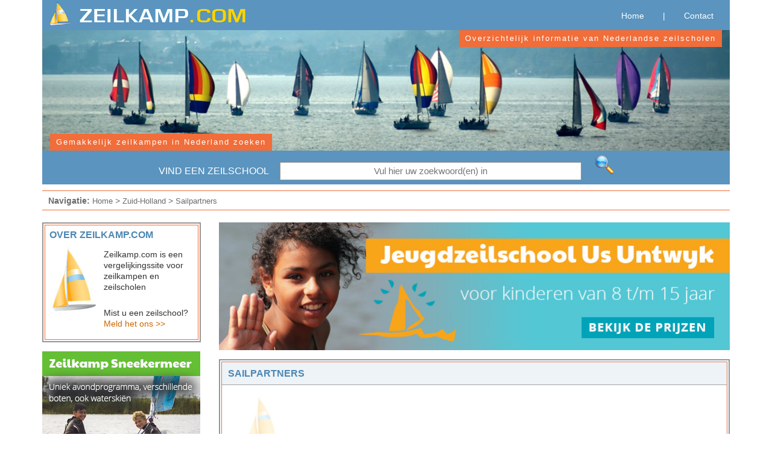

--- FILE ---
content_type: text/html; charset=UTF-8
request_url: https://www.zeilkamp.com/zuid-holland/sailpartners
body_size: 2144
content:
<!doctype html>
<html lang="nl">
<head>
    <meta charset="utf-8">
    <meta http-equiv="X-UA-Compatible" content="IE=edge,chrome=1">
    <meta name="description" content="Informatie van Sailpartners te Zuid-Holland vindt u hier op zeilkamp.com">
    <meta name="viewport" content="width=device-width, initial-scale=1">

    <base href="https://www.zeilkamp.com/">

    <title>Sailpartners</title>

    <link rel="stylesheet" href="https://maxcdn.bootstrapcdn.com/bootstrap/3.3.7/css/bootstrap.min.css"
          integrity="sha384-BVYiiSIFeK1dGmJRAkycuHAHRg32OmUcww7on3RYdg4Va+PmSTsz/K68vbdEjh4u" crossorigin="anonymous">
    <link rel="stylesheet" href="css/main-v2019.css">
    <link rel="shortcut icon" href="favicon.ico">

        <!-- Global site tag (gtag.js) - Google Analytics -->
    <script async src="https://www.googletagmanager.com/gtag/js?id=G-KZ120ZE7ET"></script>
    <script>
        window.dataLayer = window.dataLayer || [];
        function gtag(){dataLayer.push(arguments);}
        gtag('js', new Date());
        gtag('config', 'G-KZ120ZE7ET');
    </script>

    <script type="text/javascript">
        var _gaq = _gaq || [];
        _gaq.push(['_setAccount', 'UA-29222035-1']);
        _gaq.push(['_trackPageview']);
        (function () {
            var ga = document.createElement('script');
            ga.type = 'text/javascript';
            ga.async = true;
            ga.src = ('https:' == document.location.protocol ? 'https://ssl' : 'http://www') + '.google-analytics.com/ga.js';
            var s = document.getElementsByTagName('script')[0];
            s.parentNode.insertBefore(ga, s);
        })();
    </script>
    </head>
<body class="">
<div class="container">
    <div class="logo clearfix">
        <a href="./"><img alt="Zeilkamp.com" class="img-responsive" src="images/logo-zeilkamp.gif"></a>

        <div class="topmenu">
            <a href="./">Home</a> | <a href="contact">Contact</a>
        </div>
    </div>

    <div class="foto">
        <div class="landenblok">Overzichtelijk informatie van Nederlandse zeilscholen</div>
        <div class="oranjeblok">Gemakkelijk zeilkampen in Nederland zoeken</div>
    </div>

    <div class="zoek">
        <form action="zoeken" method="get">
            VIND EEN ZEILSCHOOL
            <input class="txt" name="zoekwoorden" type="text" placeholder="Vul hier uw zoekwoord(en) in">
            <input class="btn zoek" type="submit" value="">
        </form>
    </div>

        <div class="kruimelpad">
        <strong>Navigatie:</strong>
        <a href="./">Home</a>
        &gt; <a href="zuid-holland">Zuid-Holland</a>
        &gt; <a href="zuid-holland/sailpartners">Sailpartners</a>
    </div>

    <div class="row">
        <div class="col-md-3">
            <div class="row">
                <div class="col-sm-12">
                    <div class="overzeilkamp">
                        <div class="inline">
                            <div class="h1">OVER ZEILKAMP.COM</div>
                            <img alt="Zeilkamp.com" src="images/zeilboot.jpg">
                            <p>Zeilkamp.com is een vergelijkings&shy;site voor zeil&shy;kampen en zeilscholen</p>
                            <p>Mist u een zeilschool?<br><a href="contact">Meld het ons &gt;&gt;</a></p>
                        </div>
                    </div>
                </div>
                <div class="col-sm-6 col-md-12">
                    <div class="banner2">
                        <a href="https://www.zeilkamp.nl"><img alt="Zeilkamp Sneekermeer" src="/images/banners/banner-2.jpg"></a>
                    </div>
                </div>
                <div class="col-sm-6 col-md-12 hidden-xs">
                    <div class="banner3">
                        <a href="https://www.zeilkamp.nl"><img alt="Spetterende zeilvakanties" src="/images/banners/banner-3.jpg"></a>
                    </div>
                </div>
            </div>
        </div>
        <div class="col-md-9">
            <div class="banner breed clearfix">
                <a href="https://www.usuntwyk.nl"><img alt="Zeilkamp en zeilscholen in Friesland" src="/images/banners/banner-1.jpg"></a>
            </div>

                <div class="zeilscholen clearfix">
        <div class="inline blauw clearfix">
            <h1>SAILPARTNERS</h1>
            <div class="detailwit clearfix">
                <p>
                    <img src="zeilscholen/zeilkamp.jpg" alt="Sailpartners">
                    
                </p>
            </div>

            <div class="detailblauw clearfix">
                <div class="row">
                    <div class="col-xs-6 veld">Adres:</div>
                    <div class="col-xs-6 waarde">Veerplein 176</div>
                </div>
                <div class="row">
                    <div class="col-xs-6 veld">Postcode:</div>
                    <div class="col-xs-6 waarde">1404DC</div>
                </div>
                <div class="row">
                    <div class="col-xs-6 veld">Plaats:</div>
                    <div class="col-xs-6 waarde">Bussum</div>
                </div>

                <div class="row">
                    <div class="col-xs-6 veld">Telefoon:</div>
                    <div class="col-xs-6 waarde">0182-699878</div>
                </div>
                <div class="row">
                    <div class="col-xs-6 veld">E-mailadres:</div>
                    <div class="col-xs-6 waarde">
                        <a href="mailto:info@SailPartners.nl">info@SailPartners.nl</a>
                    </div>
                </div>
                <div class="row">
                    <div class="col-xs-6 veld">Website:</div>
                    <div class="col-xs-6 waarde">
                        <a href="http://www.sailpartners.nl" target="_blank">www.sailpartners.nl</a>
                    </div>
                </div>
            </div>

            <div class="detailwitkaart">
                <div class="row">
                    <div class="col-xs-6 veld">Soort school:</div>
                    <div class="col-xs-6 waarde">Zeilschool</div>
                </div>
                <div class="row">
                    <div class="col-xs-6 veld">Vaargebieden:</div>
                    <div class="col-xs-6 waarde">Noordzee</div>
                </div>
                <div class="row">
                    <div class="col-xs-6 veld">Erkenningen:</div>
                    <div class="col-xs-6 waarde">CWO, ISAF</div>
                </div>
                <div class="row">
                    <div class="col-xs-6 veld">Leeftijden:</div>
                    <div class="col-xs-6 waarde">12 t/m 70</div>
                </div>

                                    <div class="row">
                        <div class="col-xs-6 veld">Discipline:</div>
                        <div class="col-xs-6 waarde">Kajuitzeilen</div>
                    </div>
                    <div class="row">
                        <div class="col-xs-6 veld">Scheepstype</div>
                        <div class="col-xs-6 waarde">Overig</div>
                    </div>
                            </div>

            <div class="blauw">
                <div class="plattegrond">
                    <a href="https://maps.google.nl/maps?q=Veerplein+176%2C+Bussum&hl=nl&z=13"
                       target="_blank" title="Bekijk de locatie van Sailpartners">
                        <img alt="Plattegrond"
                             src="https://maps.googleapis.com/maps/api/staticmap?center=Veerplein+176%2C+Bussum&zoom=12&size=640x320&maptype=roadmap&markers=color:blue%7Clabel:.%7CVeerplein+176%2C+Bussum&key=AIzaSyCRrTmcJVshDI0VHtAKUjVjbvq6CZpdoC8"></a>
                </div>
            </div>
        </div>
    </div>
        </div>
        <div class="col-xs-12 visible-xs-block">
            <div class="banner3">
                <a href="https://www.zeilkamp.nl"><img alt="Spetterende zeilvakanties" src="/images/banners/banner-3.jpg"></a>
            </div>
        </div>
    </div>

    <div class="footer clearfix">
        <a href="#top" id="top"><img alt="Zeilkamp.com" class="img-responsive" src="images/logo-zeilkamp.gif"></a>
        <a class="copyright" href="https://www.tttsoftware.nl/" target="_blank">Powered by TTT software</a>
        <a class="copyright" href="contact">Copyright 2012-2025 Zeilkamp.com</a>
    </div>
</div>

<script
        src="https://code.jquery.com/jquery-2.2.4.min.js"
        integrity="sha256-BbhdlvQf/xTY9gja0Dq3HiwQF8LaCRTXxZKRutelT44=" crossorigin="anonymous"></script>
<script src="https://maxcdn.bootstrapcdn.com/bootstrap/3.3.7/js/bootstrap.min.js"
        integrity="sha384-Tc5IQib027qvyjSMfHjOMaLkfuWVxZxUPnCJA7l2mCWNIpG9mGCD8wGNIcPD7Txa"
        crossorigin="anonymous"></script>
<script src="/js/main-min.js"></script>

</body>
</html>

--- FILE ---
content_type: text/css
request_url: https://www.zeilkamp.com/css/main-v2019.css
body_size: 2152
content:
@import url(https://fonts.googleapis.com/css?family=Paytone+One);body{background-color:#ffffff;line-height:18px;padding:0;margin:0}body,textarea{font-family:Arial, Helvetica, sans-serif;color:#333333;font-size:14px}a{color:#c60}a:hover{color:#333}h1,div.h1{color:#4d87b3;font-size:16px;font-weight:bold;margin:0;padding:0}h2{color:#4d87b3;font-size:14px;font-weight:bold;margin:0;padding:0}h3{color:#333333;font-size:15px;font-weight:bold;margin:0}img{border-width:0}.click-block{cursor:pointer}div.logo{background-color:#5a94bf}@media (min-width: 768px){div.logo>a{float:left}}div.logo img{margin:auto}div.logo div.topmenu{color:#ffffff;margin:7px 0;text-align:center}@media (min-width: 768px){div.logo div.topmenu{float:right;margin-top:17px}}div.logo div.topmenu a{color:#ffffff;font-size:14px;padding:27px;text-decoration:none}div.logo div.topmenu a:hover{color:#ffd200;text-decoration:none}div.foto{background:url(../images/foto-zeilkamp.jpg) no-repeat;background-size:cover;background-position:50% 50%;height:200px;position:relative}div.landenblok{background-color:#f16d39;color:#ffffff;font-size:13px;letter-spacing:2px;padding:5px 10px;text-align:center;position:absolute;top:0}@media (min-width: 768px){div.landenblok{float:right;margin-right:13px;position:relative}}div.oranjeblok{background-color:#f16d39;color:#ffffff;font-size:13px;letter-spacing:2px;padding:5px 10px;text-align:center;bottom:0;position:absolute}@media (min-width: 768px){div.oranjeblok{float:left;margin:172px 0 0 13px;position:relative}}div.zoek{color:#ffffff;font-size:16px;text-align:center;background-color:#5a94bf;padding-top:7px;padding-bottom:7px;margin-bottom:10px}input.txt{border:1px solid #9a9a9a;color:#6c6c6c;font-size:15px;height:30px;margin:0 15px 0 15px;padding-left:2px;padding-right:2px;text-align:center;max-width:500px;width:66%}input.btn{margin-top:0;height:32px;width:35px;vertical-align:-50%}input.btn.zoek{background:url(../images/zoek.gif) no-repeat;border:0;cursor:pointer;vertical-align:0}div.kruimelpad{color:#6c6c6c;border-top:1px solid #f16d39;border-bottom:1px solid #f16d39;padding:7px 0 5px 10px;margin:0 0 20px 0}@media (max-width: 767px){div.kruimelpad{display:none}}div.kruimelpad a{color:#6c6c6c;font-size:13px;text-decoration:none}div.kruimelpad a:hover{color:#f16d39;text-decoration:none}div.links{float:left;min-height:650px;padding-right:15px}div.overzeilkamp{border:2px solid #959595;padding:2px;margin-bottom:15px}div.overzeilkamp div.inline{float:none;min-height:160px;padding:7px}@media (min-width: 768px) and (max-width: 991px){div.overzeilkamp div.inline{min-height:178px}}div.overzeilkamp img{float:left;padding:10px 10px 10px 0}div.overzeilkamp p{padding-top:15px;padding-bottom:0}div.kader{float:left;width:211px;border:2px solid #959595;margin-bottom:15px;padding:2px}div.kaderinline{float:left;width:199px;padding:5px;border:1px solid #f16d39}div.kader img{float:left;padding-right:5px}div.kader p{padding-top:35px;font-size:12px;text-align:center}div.kader h1,div.kader div.h1{padding:5px 0 0 8px}div.banner{margin-bottom:15px}div.banner img{max-width:100%}div.banner2,div.banner3{clear:both;margin-bottom:15px;text-align:center}div.banner2 img,div.banner3 img{max-width:414px;width:100%}@media (min-width: 992px){div.banner2 img,div.banner3 img{max-width:262px}}ul.provincies{margin:20px 0;padding:0}@media (min-width: 768px){ul.provincies{float:left;max-width:600px;width:100%}}ul.provincies li{border-left:1px solid #4d87b3;float:left;list-style-type:none;margin:0;padding:0 10px 0 10px;width:50%}@media (min-width: 768px){ul.provincies li{padding:0 10px 0 30px;width:33%}}@media (max-width: 767px){ul.provincies li:nth-child(odd){border-left:0;clear:left}}@media (min-width: 768px){ul.provincies li:nth-child(3n+1){border-left:0;clear:left}}ul.provincies li a{display:block;float:left;color:#333333;font-size:14px;height:22px;text-decoration:none}ul.provincies li a.actief,ul.provincies li a:hover{color:#cc6600}div.nederland{border:2px solid #959595;position:relative;padding:2px;margin-bottom:15px}@media (min-width: 768px){div.nederland img{float:right}}div.nederland div.inline{border:1px solid #f16d39;float:none;padding:7px}div.inline{float:left;border:1px solid #f16d39}div.zeilscholen{border:2px solid #959595;margin-bottom:15px;padding:2px}div.zeilscholen.pagina p{padding:10px}div.zeilscholen.pagina form{margin-bottom:10px}div.zeilscholen div.inline{float:none}div.zeilscholen h1,div.zeilscholen div.h1{padding:10px 0 10px 10px}div.zeilscholen div.h1.rand{border-top:1px solid #a4a4a4;border-bottom:0}div.school{min-height:116px;padding:10px;position:relative}div.school div.inline{float:none}div.school.blauw{background-color:#edf3f7;border-top:1px solid #a4a4a4;border-bottom:1px solid #a4a4a4}div.school a{text-decoration:none}div.school a.logo{background-color:#ffffff;border:1px solid #a4a4a4;float:left;text-align:center}div.school div.erkenningen{float:right;text-align:right;width:114px}@media (max-width: 767px){div.school div.erkenningen{position:absolute;top:-90px;right:10px}}div.school div.erkenningen img{padding:0 0 3px 5px}div.school h2{font-size:12px;padding:5px 0 15px 0}div.school h2 a{color:#333333;font-size:16px;font-weight:bold}div.school h2 a:hover{color:#cc6600;font-size:16px;font-weight:bold}@media (max-width: 767px){div.school h2 span{display:block}}div.school a.meerinfo,div.school span.meerinfo{float:left;padding:5px 0 0 0;height:30px;margin:0;color:#cc6600;font-size:13px;min-width:60px}div.school a.meerinfo:hover{color:#333333}div.school strong{display:block;color:#4d87b3;font-size:14px;font-weight:bold;margin:0;padding:0}div.school div.soort{float:left;padding-left:20px;width:160px}div.school div.gebied{float:left;width:170px}div.school div.leeftijd{float:left;width:140px}div.school a.website{float:right;color:#cc6600;font-size:12px;width:130px;text-align:right;padding-top:36px}div.school a.website:hover{color:#333333}div.footer{background-color:#5a94bf;padding-bottom:10px}a.copyright{float:right;height:20px;color:#ffffff;margin:17px 27px 0 0;text-decoration:none}div.zeilscholen div.inline h1,div.zeilscholen div.inline div.h1{border-bottom:1px solid #a4a4a4}div.detailwit{background-color:#fff;padding:10px}div.detailwit img{float:left;padding-right:33px}div.detailwit p{margin:0;padding:0}div.detailblauw{background-color:#edf3f7;border-top:1px solid #a4a4a4;border-bottom:1px solid #a4a4a4;padding:10px}div.detailblauw div.row{max-width:435px}div.detailwitkaart{background-color:#ffffff;border-bottom:1px solid #a4a4a4;padding:10px}div.detailwitkaart div.row{max-width:435px}div.veld{color:#4d87b3;line-height:20px;font-weight:bold}div.veld a{color:#333333}div.veld a:hover{color:#cc6600}div.waarde{line-height:20px}@media (max-width: 413px){div.veld,div.waarde{width:100%}div.waarde{margin-bottom:10px}}div.blauw{background-color:#edf3f7}div.plattegrond a img{border-bottom:1px solid #a4a4a4;max-width:100%}div.form_container input.txt,div.form_container textarea{color:#333;font-size:14px;height:auto;width:auto;text-align:left;border:1px solid #9a9a9a;margin:0}div.error{color:red;font-weight:bold;padding:10px}#colorbox,#cboxOverlay,#cboxWrapper{position:absolute;top:0;left:0;z-index:9999;overflow:hidden}#cboxOverlay{position:fixed;width:100%;height:100%}#cboxMiddleLeft,#cboxBottomLeft{clear:left}#cboxContent{position:relative}#cboxLoadedContent{overflow:auto}#cboxTitle{margin:0}#cboxLoadingOverlay,#cboxLoadingGraphic{position:absolute;top:0;left:0;width:100%;height:100%}#cboxPrevious,#cboxNext,#cboxClose,#cboxSlideshow{cursor:pointer}.cboxPhoto{float:left;margin:auto;border:0;display:block}.cboxIframe{width:100%;height:100%;display:block;border:0}#cboxOverlay{background:#000}#cboxTopLeft{width:14px;height:14px;background:url(../images/colorbox/controls.png) no-repeat 0 0}#cboxTopCenter{height:14px;background:url(../images/colorbox/border.png) repeat-x top left}#cboxTopRight{width:14px;height:14px;background:url(../images/colorbox/controls.png) no-repeat -36px 0}#cboxBottomLeft{width:14px;height:43px;background:url(../images/colorbox/controls.png) no-repeat 0 -32px}#cboxBottomCenter{height:43px;background:url(../images/colorbox/border.png) repeat-x bottom left}#cboxBottomRight{width:14px;height:43px;background:url(../images/colorbox/controls.png) no-repeat -36px -32px}#cboxMiddleLeft{width:14px;background:url(../images/colorbox/controls.png) repeat-y -175px 0}#cboxMiddleRight{width:14px;background:url(../images/colorbox/controls.png) repeat-y -211px 0}#cboxContent{background:#fff;overflow:visible}.cboxIframe{background:#fff}#cboxError{padding:50px;border:1px solid #ccc}#cboxLoadedContent{margin-bottom:5px}#cboxLoadingOverlay{background:url(../images/colorbox/loading_background.png) no-repeat center center}#cboxLoadingGraphic{background:url(../images/colorbox/loading.gif) no-repeat center center}#cboxTitle{position:absolute;bottom:-25px;left:0;text-align:center;width:100%;color:#7C7C7C;font-family:"Lucida Grande", Verdana, sans-serif;font-size:11px}#cboxCurrent{position:absolute;bottom:-25px;left:58px;color:#7C7C7C;font-family:"Lucida Grande", Verdana, sans-serif;font-size:11px}#cboxPrevious,#cboxNext,#cboxClose,#cboxSlideshow{position:absolute;bottom:-29px;background:url(../images/colorbox/controls.png) no-repeat 0px 0px;width:23px;height:23px;text-indent:-9999px}#cboxPrevious{left:0px;background-position:-51px -25px}#cboxPrevious:hover{background-position:-51px 0px}#cboxNext{left:27px;background-position:-75px -25px}#cboxNext:hover{background-position:-75px 0px}#cboxClose{right:0;background-position:-100px -25px}#cboxClose:hover{background-position:-100px 0px}.cboxSlideshow_on #cboxSlideshow{background-position:-125px 0px;right:27px}.cboxSlideshow_on #cboxSlideshow:hover{background-position:-150px 0px}.cboxSlideshow_off #cboxSlideshow{background-position:-150px -25px;right:27px}.cboxSlideshow_off #cboxSlideshow:hover{background-position:-125px 0px}

/*# sourceMappingURL=maps/main.css.map */


--- FILE ---
content_type: application/javascript
request_url: https://www.zeilkamp.com/js/main-min.js
body_size: 196
content:
function followLink(o,t){o.length&&(o[0].href.indexOf("#")>=0?o.trigger("click"):"_blank"===o.attr("target")||!0===t?window.open(o.attr("href")):window.location.href=o.attr("href"))}var iOpacity=0;$(function(){$("form").on("focus",'input[name="zoekwoorden"]',function(){$(this).data("placeholder",this.placeholder),this.placeholder=""}).on("blur",'input[name="zoekwoorden"]',function(){this.placeholder=$(this).data("placeholder")}),$("#top").on("click",function(o){o.preventDefault(),window.scrollTo(0,0)}),$(".click-block").on("click",function(o){"A"!==o.target.tagName&&(o.stopPropagation(),o.preventDefault(),followLink($(this).find("a"),o.ctrlKey))})});